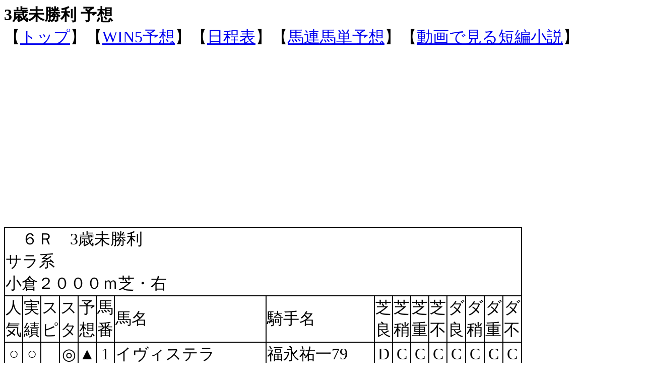

--- FILE ---
content_type: text/html
request_url: https://rimuru.sakura.ne.jp/yosou2/20220709kokura6.html
body_size: 42452
content:
<HTML>
<HEAD>




<META http-equiv="Content-Type" content="text/html; charset=UTF-8">
<TITLE>3歳未勝利 予想 2022年07月09日：パカパカ競馬予想 【 全レース 無料 WIN5 DE ブログ 】</TITLE>
<META name="robots" content="index,follow">
<META name="description" content="競馬予想６Ｒ3歳未勝利サラ系小倉２０００ｍ芝・右">
<META name="keywords" content="６Ｒ3歳未勝利サラ系小倉２０００ｍ芝・右,イヴィステラ,福永祐一79,エピプランセス,松山弘平80,エイシントゥワイス,藤岡康太80,タイニープライド,加藤祥太77,フォルツァモンド,▲角田大河79,ブロセリアンド,荻野極96,ベガエクスプレス,中井裕二80,ベラコリーダ,団野大成80,セルフエスティーム,★今村聖奈41,インアスピン,△小沢大仁67,ルージュラジョア,川田将雅56,モンサンプリーモ,岩田望来118,スマイルカット,★永島まなみ0,バイラプリンセッサ,小牧太127,トウシンハナ,和田竜二73,ライトストリーム,西村淳也0,ルックスファミリア,△松本大輝129,クリノフラッグ,松若風馬80">
<script async src="https://fundingchoicesmessages.google.com/i/pub-8078673673507340?ers=1"></script><script>(function() {function signalGooglefcPresent() {if (!window.frames['googlefcPresent']) {if (document.body) {const iframe = document.createElement('iframe'); iframe.style = 'width: 0; height: 0; border: none; z-index: -1000; left: -1000px; top: -1000px;'; iframe.style.display = 'none'; iframe.name = 'googlefcPresent'; document.body.appendChild(iframe);} else {setTimeout(signalGooglefcPresent, 0);}}}signalGooglefcPresent();})();</script>

<script>(function(){'use strict';function aa(a){var b=0;return function(){return b<a.length?{done:!1,value:a[b++]}:{done:!0}}}var ba=typeof Object.defineProperties=="function"?Object.defineProperty:function(a,b,c){if(a==Array.prototype||a==Object.prototype)return a;a[b]=c.value;return a};
function ca(a){a=["object"==typeof globalThis&&globalThis,a,"object"==typeof window&&window,"object"==typeof self&&self,"object"==typeof global&&global];for(var b=0;b<a.length;++b){var c=a[b];if(c&&c.Math==Math)return c}throw Error("Cannot find global object");}var da=ca(this);function l(a,b){if(b)a:{var c=da;a=a.split(".");for(var d=0;d<a.length-1;d++){var e=a[d];if(!(e in c))break a;c=c[e]}a=a[a.length-1];d=c[a];b=b(d);b!=d&&b!=null&&ba(c,a,{configurable:!0,writable:!0,value:b})}}
function ea(a){return a.raw=a}function n(a){var b=typeof Symbol!="undefined"&&Symbol.iterator&&a[Symbol.iterator];if(b)return b.call(a);if(typeof a.length=="number")return{next:aa(a)};throw Error(String(a)+" is not an iterable or ArrayLike");}function fa(a){for(var b,c=[];!(b=a.next()).done;)c.push(b.value);return c}var ha=typeof Object.create=="function"?Object.create:function(a){function b(){}b.prototype=a;return new b},p;
if(typeof Object.setPrototypeOf=="function")p=Object.setPrototypeOf;else{var q;a:{var ja={a:!0},ka={};try{ka.__proto__=ja;q=ka.a;break a}catch(a){}q=!1}p=q?function(a,b){a.__proto__=b;if(a.__proto__!==b)throw new TypeError(a+" is not extensible");return a}:null}var la=p;
function t(a,b){a.prototype=ha(b.prototype);a.prototype.constructor=a;if(la)la(a,b);else for(var c in b)if(c!="prototype")if(Object.defineProperties){var d=Object.getOwnPropertyDescriptor(b,c);d&&Object.defineProperty(a,c,d)}else a[c]=b[c];a.A=b.prototype}function ma(){for(var a=Number(this),b=[],c=a;c<arguments.length;c++)b[c-a]=arguments[c];return b}l("Object.is",function(a){return a?a:function(b,c){return b===c?b!==0||1/b===1/c:b!==b&&c!==c}});
l("Array.prototype.includes",function(a){return a?a:function(b,c){var d=this;d instanceof String&&(d=String(d));var e=d.length;c=c||0;for(c<0&&(c=Math.max(c+e,0));c<e;c++){var f=d[c];if(f===b||Object.is(f,b))return!0}return!1}});
l("String.prototype.includes",function(a){return a?a:function(b,c){if(this==null)throw new TypeError("The 'this' value for String.prototype.includes must not be null or undefined");if(b instanceof RegExp)throw new TypeError("First argument to String.prototype.includes must not be a regular expression");return this.indexOf(b,c||0)!==-1}});l("Number.MAX_SAFE_INTEGER",function(){return 9007199254740991});
l("Number.isFinite",function(a){return a?a:function(b){return typeof b!=="number"?!1:!isNaN(b)&&b!==Infinity&&b!==-Infinity}});l("Number.isInteger",function(a){return a?a:function(b){return Number.isFinite(b)?b===Math.floor(b):!1}});l("Number.isSafeInteger",function(a){return a?a:function(b){return Number.isInteger(b)&&Math.abs(b)<=Number.MAX_SAFE_INTEGER}});
l("Math.trunc",function(a){return a?a:function(b){b=Number(b);if(isNaN(b)||b===Infinity||b===-Infinity||b===0)return b;var c=Math.floor(Math.abs(b));return b<0?-c:c}});/*

 Copyright The Closure Library Authors.
 SPDX-License-Identifier: Apache-2.0
*/
var u=this||self;function v(a,b){a:{var c=["CLOSURE_FLAGS"];for(var d=u,e=0;e<c.length;e++)if(d=d[c[e]],d==null){c=null;break a}c=d}a=c&&c[a];return a!=null?a:b}function w(a){return a};function na(a){u.setTimeout(function(){throw a;},0)};var oa=v(610401301,!1),pa=v(188588736,!0),qa=v(645172343,v(1,!0));var x,ra=u.navigator;x=ra?ra.userAgentData||null:null;function z(a){return oa?x?x.brands.some(function(b){return(b=b.brand)&&b.indexOf(a)!=-1}):!1:!1}function A(a){var b;a:{if(b=u.navigator)if(b=b.userAgent)break a;b=""}return b.indexOf(a)!=-1};function B(){return oa?!!x&&x.brands.length>0:!1}function C(){return B()?z("Chromium"):(A("Chrome")||A("CriOS"))&&!(B()?0:A("Edge"))||A("Silk")};var sa=B()?!1:A("Trident")||A("MSIE");!A("Android")||C();C();A("Safari")&&(C()||(B()?0:A("Coast"))||(B()?0:A("Opera"))||(B()?0:A("Edge"))||(B()?z("Microsoft Edge"):A("Edg/"))||B()&&z("Opera"));var ta={},D=null;var ua=typeof Uint8Array!=="undefined",va=!sa&&typeof btoa==="function";var wa;function E(){return typeof BigInt==="function"};var F=typeof Symbol==="function"&&typeof Symbol()==="symbol";function xa(a){return typeof Symbol==="function"&&typeof Symbol()==="symbol"?Symbol():a}var G=xa(),ya=xa("2ex");var za=F?function(a,b){a[G]|=b}:function(a,b){a.g!==void 0?a.g|=b:Object.defineProperties(a,{g:{value:b,configurable:!0,writable:!0,enumerable:!1}})},H=F?function(a){return a[G]|0}:function(a){return a.g|0},I=F?function(a){return a[G]}:function(a){return a.g},J=F?function(a,b){a[G]=b}:function(a,b){a.g!==void 0?a.g=b:Object.defineProperties(a,{g:{value:b,configurable:!0,writable:!0,enumerable:!1}})};function Aa(a,b){J(b,(a|0)&-14591)}function Ba(a,b){J(b,(a|34)&-14557)};var K={},Ca={};function Da(a){return!(!a||typeof a!=="object"||a.g!==Ca)}function Ea(a){return a!==null&&typeof a==="object"&&!Array.isArray(a)&&a.constructor===Object}function L(a,b,c){if(!Array.isArray(a)||a.length)return!1;var d=H(a);if(d&1)return!0;if(!(b&&(Array.isArray(b)?b.includes(c):b.has(c))))return!1;J(a,d|1);return!0};var M=0,N=0;function Fa(a){var b=a>>>0;M=b;N=(a-b)/4294967296>>>0}function Ga(a){if(a<0){Fa(-a);var b=n(Ha(M,N));a=b.next().value;b=b.next().value;M=a>>>0;N=b>>>0}else Fa(a)}function Ia(a,b){b>>>=0;a>>>=0;if(b<=2097151)var c=""+(4294967296*b+a);else E()?c=""+(BigInt(b)<<BigInt(32)|BigInt(a)):(c=(a>>>24|b<<8)&16777215,b=b>>16&65535,a=(a&16777215)+c*6777216+b*6710656,c+=b*8147497,b*=2,a>=1E7&&(c+=a/1E7>>>0,a%=1E7),c>=1E7&&(b+=c/1E7>>>0,c%=1E7),c=b+Ja(c)+Ja(a));return c}
function Ja(a){a=String(a);return"0000000".slice(a.length)+a}function Ha(a,b){b=~b;a?a=~a+1:b+=1;return[a,b]};var Ka=/^-?([1-9][0-9]*|0)(\.[0-9]+)?$/;var O;function La(a,b){O=b;a=new a(b);O=void 0;return a}
function P(a,b,c){a==null&&(a=O);O=void 0;if(a==null){var d=96;c?(a=[c],d|=512):a=[];b&&(d=d&-16760833|(b&1023)<<14)}else{if(!Array.isArray(a))throw Error("narr");d=H(a);if(d&2048)throw Error("farr");if(d&64)return a;d|=64;if(c&&(d|=512,c!==a[0]))throw Error("mid");a:{c=a;var e=c.length;if(e){var f=e-1;if(Ea(c[f])){d|=256;b=f-(+!!(d&512)-1);if(b>=1024)throw Error("pvtlmt");d=d&-16760833|(b&1023)<<14;break a}}if(b){b=Math.max(b,e-(+!!(d&512)-1));if(b>1024)throw Error("spvt");d=d&-16760833|(b&1023)<<
14}}}J(a,d);return a};function Ma(a){switch(typeof a){case "number":return isFinite(a)?a:String(a);case "boolean":return a?1:0;case "object":if(a)if(Array.isArray(a)){if(L(a,void 0,0))return}else if(ua&&a!=null&&a instanceof Uint8Array){if(va){for(var b="",c=0,d=a.length-10240;c<d;)b+=String.fromCharCode.apply(null,a.subarray(c,c+=10240));b+=String.fromCharCode.apply(null,c?a.subarray(c):a);a=btoa(b)}else{b===void 0&&(b=0);if(!D){D={};c="ABCDEFGHIJKLMNOPQRSTUVWXYZabcdefghijklmnopqrstuvwxyz0123456789".split("");d=["+/=",
"+/","-_=","-_.","-_"];for(var e=0;e<5;e++){var f=c.concat(d[e].split(""));ta[e]=f;for(var g=0;g<f.length;g++){var h=f[g];D[h]===void 0&&(D[h]=g)}}}b=ta[b];c=Array(Math.floor(a.length/3));d=b[64]||"";for(e=f=0;f<a.length-2;f+=3){var k=a[f],m=a[f+1];h=a[f+2];g=b[k>>2];k=b[(k&3)<<4|m>>4];m=b[(m&15)<<2|h>>6];h=b[h&63];c[e++]=g+k+m+h}g=0;h=d;switch(a.length-f){case 2:g=a[f+1],h=b[(g&15)<<2]||d;case 1:a=a[f],c[e]=b[a>>2]+b[(a&3)<<4|g>>4]+h+d}a=c.join("")}return a}}return a};function Na(a,b,c){a=Array.prototype.slice.call(a);var d=a.length,e=b&256?a[d-1]:void 0;d+=e?-1:0;for(b=b&512?1:0;b<d;b++)a[b]=c(a[b]);if(e){b=a[b]={};for(var f in e)Object.prototype.hasOwnProperty.call(e,f)&&(b[f]=c(e[f]))}return a}function Oa(a,b,c,d,e){if(a!=null){if(Array.isArray(a))a=L(a,void 0,0)?void 0:e&&H(a)&2?a:Pa(a,b,c,d!==void 0,e);else if(Ea(a)){var f={},g;for(g in a)Object.prototype.hasOwnProperty.call(a,g)&&(f[g]=Oa(a[g],b,c,d,e));a=f}else a=b(a,d);return a}}
function Pa(a,b,c,d,e){var f=d||c?H(a):0;d=d?!!(f&32):void 0;a=Array.prototype.slice.call(a);for(var g=0;g<a.length;g++)a[g]=Oa(a[g],b,c,d,e);c&&c(f,a);return a}function Qa(a){return a.s===K?a.toJSON():Ma(a)};function Ra(a,b,c){c=c===void 0?Ba:c;if(a!=null){if(ua&&a instanceof Uint8Array)return b?a:new Uint8Array(a);if(Array.isArray(a)){var d=H(a);if(d&2)return a;b&&(b=d===0||!!(d&32)&&!(d&64||!(d&16)));return b?(J(a,(d|34)&-12293),a):Pa(a,Ra,d&4?Ba:c,!0,!0)}a.s===K&&(c=a.h,d=I(c),a=d&2?a:La(a.constructor,Sa(c,d,!0)));return a}}function Sa(a,b,c){var d=c||b&2?Ba:Aa,e=!!(b&32);a=Na(a,b,function(f){return Ra(f,e,d)});za(a,32|(c?2:0));return a};function Ta(a,b){a=a.h;return Ua(a,I(a),b)}function Va(a,b,c,d){b=d+(+!!(b&512)-1);if(!(b<0||b>=a.length||b>=c))return a[b]}
function Ua(a,b,c,d){if(c===-1)return null;var e=b>>14&1023||536870912;if(c>=e){if(b&256)return a[a.length-1][c]}else{var f=a.length;if(d&&b&256&&(d=a[f-1][c],d!=null)){if(Va(a,b,e,c)&&ya!=null){var g;a=(g=wa)!=null?g:wa={};g=a[ya]||0;g>=4||(a[ya]=g+1,g=Error(),g.__closure__error__context__984382||(g.__closure__error__context__984382={}),g.__closure__error__context__984382.severity="incident",na(g))}return d}return Va(a,b,e,c)}}
function Wa(a,b,c,d,e){var f=b>>14&1023||536870912;if(c>=f||e&&!qa){var g=b;if(b&256)e=a[a.length-1];else{if(d==null)return;e=a[f+(+!!(b&512)-1)]={};g|=256}e[c]=d;c<f&&(a[c+(+!!(b&512)-1)]=void 0);g!==b&&J(a,g)}else a[c+(+!!(b&512)-1)]=d,b&256&&(a=a[a.length-1],c in a&&delete a[c])}
function Xa(a,b){var c=Ya;var d=d===void 0?!1:d;var e=a.h;var f=I(e),g=Ua(e,f,b,d);if(g!=null&&typeof g==="object"&&g.s===K)c=g;else if(Array.isArray(g)){var h=H(g),k=h;k===0&&(k|=f&32);k|=f&2;k!==h&&J(g,k);c=new c(g)}else c=void 0;c!==g&&c!=null&&Wa(e,f,b,c,d);e=c;if(e==null)return e;a=a.h;f=I(a);f&2||(g=e,c=g.h,h=I(c),g=h&2?La(g.constructor,Sa(c,h,!1)):g,g!==e&&(e=g,Wa(a,f,b,e,d)));return e}function Za(a,b){a=Ta(a,b);return a==null||typeof a==="string"?a:void 0}
function $a(a,b){var c=c===void 0?0:c;a=Ta(a,b);if(a!=null)if(b=typeof a,b==="number"?Number.isFinite(a):b!=="string"?0:Ka.test(a))if(typeof a==="number"){if(a=Math.trunc(a),!Number.isSafeInteger(a)){Ga(a);b=M;var d=N;if(a=d&2147483648)b=~b+1>>>0,d=~d>>>0,b==0&&(d=d+1>>>0);b=d*4294967296+(b>>>0);a=a?-b:b}}else if(b=Math.trunc(Number(a)),Number.isSafeInteger(b))a=String(b);else{if(b=a.indexOf("."),b!==-1&&(a=a.substring(0,b)),!(a[0]==="-"?a.length<20||a.length===20&&Number(a.substring(0,7))>-922337:
a.length<19||a.length===19&&Number(a.substring(0,6))<922337)){if(a.length<16)Ga(Number(a));else if(E())a=BigInt(a),M=Number(a&BigInt(4294967295))>>>0,N=Number(a>>BigInt(32)&BigInt(4294967295));else{b=+(a[0]==="-");N=M=0;d=a.length;for(var e=b,f=(d-b)%6+b;f<=d;e=f,f+=6)e=Number(a.slice(e,f)),N*=1E6,M=M*1E6+e,M>=4294967296&&(N+=Math.trunc(M/4294967296),N>>>=0,M>>>=0);b&&(b=n(Ha(M,N)),a=b.next().value,b=b.next().value,M=a,N=b)}a=M;b=N;b&2147483648?E()?a=""+(BigInt(b|0)<<BigInt(32)|BigInt(a>>>0)):(b=
n(Ha(a,b)),a=b.next().value,b=b.next().value,a="-"+Ia(a,b)):a=Ia(a,b)}}else a=void 0;return a!=null?a:c}function R(a,b){var c=c===void 0?"":c;a=Za(a,b);return a!=null?a:c};var S;function T(a,b,c){this.h=P(a,b,c)}T.prototype.toJSON=function(){return ab(this)};T.prototype.s=K;T.prototype.toString=function(){try{return S=!0,ab(this).toString()}finally{S=!1}};
function ab(a){var b=S?a.h:Pa(a.h,Qa,void 0,void 0,!1);var c=!S;var d=pa?void 0:a.constructor.v;var e=I(c?a.h:b);if(a=b.length){var f=b[a-1],g=Ea(f);g?a--:f=void 0;e=+!!(e&512)-1;var h=b;if(g){b:{var k=f;var m={};g=!1;if(k)for(var r in k)if(Object.prototype.hasOwnProperty.call(k,r))if(isNaN(+r))m[r]=k[r];else{var y=k[r];Array.isArray(y)&&(L(y,d,+r)||Da(y)&&y.size===0)&&(y=null);y==null&&(g=!0);y!=null&&(m[r]=y)}if(g){for(var Q in m)break b;m=null}else m=k}k=m==null?f!=null:m!==f}for(var ia;a>0;a--){Q=
a-1;r=h[Q];Q-=e;if(!(r==null||L(r,d,Q)||Da(r)&&r.size===0))break;ia=!0}if(h!==b||k||ia){if(!c)h=Array.prototype.slice.call(h,0,a);else if(ia||k||m)h.length=a;m&&h.push(m)}b=h}return b};function bb(a){return function(b){if(b==null||b=="")b=new a;else{b=JSON.parse(b);if(!Array.isArray(b))throw Error("dnarr");za(b,32);b=La(a,b)}return b}};function cb(a){this.h=P(a)}t(cb,T);var db=bb(cb);var U;function V(a){this.g=a}V.prototype.toString=function(){return this.g+""};var eb={};function fb(a){if(U===void 0){var b=null;var c=u.trustedTypes;if(c&&c.createPolicy){try{b=c.createPolicy("goog#html",{createHTML:w,createScript:w,createScriptURL:w})}catch(d){u.console&&u.console.error(d.message)}U=b}else U=b}a=(b=U)?b.createScriptURL(a):a;return new V(a,eb)};/*

 SPDX-License-Identifier: Apache-2.0
*/
function gb(a){var b=ma.apply(1,arguments);if(b.length===0)return fb(a[0]);for(var c=a[0],d=0;d<b.length;d++)c+=encodeURIComponent(b[d])+a[d+1];return fb(c)};function hb(a,b){a.src=b instanceof V&&b.constructor===V?b.g:"type_error:TrustedResourceUrl";var c,d;(c=(b=(d=(c=(a.ownerDocument&&a.ownerDocument.defaultView||window).document).querySelector)==null?void 0:d.call(c,"script[nonce]"))?b.nonce||b.getAttribute("nonce")||"":"")&&a.setAttribute("nonce",c)};function ib(){return Math.floor(Math.random()*2147483648).toString(36)+Math.abs(Math.floor(Math.random()*2147483648)^Date.now()).toString(36)};function jb(a,b){b=String(b);a.contentType==="application/xhtml+xml"&&(b=b.toLowerCase());return a.createElement(b)}function kb(a){this.g=a||u.document||document};function lb(a){a=a===void 0?document:a;return a.createElement("script")};function mb(a,b,c,d,e,f){try{var g=a.g,h=lb(g);h.async=!0;hb(h,b);g.head.appendChild(h);h.addEventListener("load",function(){e();d&&g.head.removeChild(h)});h.addEventListener("error",function(){c>0?mb(a,b,c-1,d,e,f):(d&&g.head.removeChild(h),f())})}catch(k){f()}};var nb=u.atob("aHR0cHM6Ly93d3cuZ3N0YXRpYy5jb20vaW1hZ2VzL2ljb25zL21hdGVyaWFsL3N5c3RlbS8xeC93YXJuaW5nX2FtYmVyXzI0ZHAucG5n"),ob=u.atob("WW91IGFyZSBzZWVpbmcgdGhpcyBtZXNzYWdlIGJlY2F1c2UgYWQgb3Igc2NyaXB0IGJsb2NraW5nIHNvZnR3YXJlIGlzIGludGVyZmVyaW5nIHdpdGggdGhpcyBwYWdlLg=="),pb=u.atob("RGlzYWJsZSBhbnkgYWQgb3Igc2NyaXB0IGJsb2NraW5nIHNvZnR3YXJlLCB0aGVuIHJlbG9hZCB0aGlzIHBhZ2Uu");function qb(a,b,c){this.i=a;this.u=b;this.o=c;this.g=null;this.j=[];this.m=!1;this.l=new kb(this.i)}
function rb(a){if(a.i.body&&!a.m){var b=function(){sb(a);u.setTimeout(function(){tb(a,3)},50)};mb(a.l,a.u,2,!0,function(){u[a.o]||b()},b);a.m=!0}}
function sb(a){for(var b=W(1,5),c=0;c<b;c++){var d=X(a);a.i.body.appendChild(d);a.j.push(d)}b=X(a);b.style.bottom="0";b.style.left="0";b.style.position="fixed";b.style.width=W(100,110).toString()+"%";b.style.zIndex=W(2147483544,2147483644).toString();b.style.backgroundColor=ub(249,259,242,252,219,229);b.style.boxShadow="0 0 12px #888";b.style.color=ub(0,10,0,10,0,10);b.style.display="flex";b.style.justifyContent="center";b.style.fontFamily="Roboto, Arial";c=X(a);c.style.width=W(80,85).toString()+
"%";c.style.maxWidth=W(750,775).toString()+"px";c.style.margin="24px";c.style.display="flex";c.style.alignItems="flex-start";c.style.justifyContent="center";d=jb(a.l.g,"IMG");d.className=ib();d.src=nb;d.alt="Warning icon";d.style.height="24px";d.style.width="24px";d.style.paddingRight="16px";var e=X(a),f=X(a);f.style.fontWeight="bold";f.textContent=ob;var g=X(a);g.textContent=pb;Y(a,e,f);Y(a,e,g);Y(a,c,d);Y(a,c,e);Y(a,b,c);a.g=b;a.i.body.appendChild(a.g);b=W(1,5);for(c=0;c<b;c++)d=X(a),a.i.body.appendChild(d),
a.j.push(d)}function Y(a,b,c){for(var d=W(1,5),e=0;e<d;e++){var f=X(a);b.appendChild(f)}b.appendChild(c);c=W(1,5);for(d=0;d<c;d++)e=X(a),b.appendChild(e)}function W(a,b){return Math.floor(a+Math.random()*(b-a))}function ub(a,b,c,d,e,f){return"rgb("+W(Math.max(a,0),Math.min(b,255)).toString()+","+W(Math.max(c,0),Math.min(d,255)).toString()+","+W(Math.max(e,0),Math.min(f,255)).toString()+")"}function X(a){a=jb(a.l.g,"DIV");a.className=ib();return a}
function tb(a,b){b<=0||a.g!=null&&a.g.offsetHeight!==0&&a.g.offsetWidth!==0||(vb(a),sb(a),u.setTimeout(function(){tb(a,b-1)},50))}function vb(a){for(var b=n(a.j),c=b.next();!c.done;c=b.next())(c=c.value)&&c.parentNode&&c.parentNode.removeChild(c);a.j=[];(b=a.g)&&b.parentNode&&b.parentNode.removeChild(b);a.g=null};function wb(a,b,c,d,e){function f(k){document.body?g(document.body):k>0?u.setTimeout(function(){f(k-1)},e):b()}function g(k){k.appendChild(h);u.setTimeout(function(){h?(h.offsetHeight!==0&&h.offsetWidth!==0?b():a(),h.parentNode&&h.parentNode.removeChild(h)):a()},d)}var h=xb(c);f(3)}function xb(a){var b=document.createElement("div");b.className=a;b.style.width="1px";b.style.height="1px";b.style.position="absolute";b.style.left="-10000px";b.style.top="-10000px";b.style.zIndex="-10000";return b};function Ya(a){this.h=P(a)}t(Ya,T);function yb(a){this.h=P(a)}t(yb,T);var zb=bb(yb);function Ab(a){if(!a)return null;a=Za(a,4);var b;a===null||a===void 0?b=null:b=fb(a);return b};var Bb=ea([""]),Cb=ea([""]);function Db(a,b){this.m=a;this.o=new kb(a.document);this.g=b;this.j=R(this.g,1);this.u=Ab(Xa(this.g,2))||gb(Bb);this.i=!1;b=Ab(Xa(this.g,13))||gb(Cb);this.l=new qb(a.document,b,R(this.g,12))}Db.prototype.start=function(){Eb(this)};
function Eb(a){Fb(a);mb(a.o,a.u,3,!1,function(){a:{var b=a.j;var c=u.btoa(b);if(c=u[c]){try{var d=db(u.atob(c))}catch(e){b=!1;break a}b=b===Za(d,1)}else b=!1}b?Z(a,R(a.g,14)):(Z(a,R(a.g,8)),rb(a.l))},function(){wb(function(){Z(a,R(a.g,7));rb(a.l)},function(){return Z(a,R(a.g,6))},R(a.g,9),$a(a.g,10),$a(a.g,11))})}function Z(a,b){a.i||(a.i=!0,a=new a.m.XMLHttpRequest,a.open("GET",b,!0),a.send())}function Fb(a){var b=u.btoa(a.j);a.m[b]&&Z(a,R(a.g,5))};(function(a,b){u[a]=function(){var c=ma.apply(0,arguments);u[a]=function(){};b.call.apply(b,[null].concat(c instanceof Array?c:fa(n(c))))}})("__h82AlnkH6D91__",function(a){typeof window.atob==="function"&&(new Db(window,zb(window.atob(a)))).start()});}).call(this);

window.__h82AlnkH6D91__("[base64]/[base64]/[base64]/[base64]");</script>

<script async src="https://pagead2.googlesyndication.com/pagead/js/adsbygoogle.js?client=ca-pub-8078673673507340"
     crossorigin="anonymous"></script>
</HEAD>
<BODY><FONT size="+3">
<B><FONT size="+3">3歳未勝利 予想</FONT></B>
<br>
<FONT size="+3">【<A href="http://rimuru.sakura.ne.jp/yosou2/">トップ</A>】【<A href="http://rimuru.sakura.ne.jp/yosou2/win5yotei.htm">WIN5予想</A>】【<A href="http://rimuru.sakura.ne.jp/yosou2/syussouhyou/nitteihyou.htm">日程表</A>】【<A href="http://rimuru.sakura.ne.jp/yosou2/syussouhyou/nitteihyou.htm">馬連馬単予想</A>】【<A href="https://rimuru.sakura.ne.jp/mosirebyu/vu01/anime/20250928091514sample2.html">動画で見る短編小説</A>】</FONT><br>
<script async src="https://pagead2.googlesyndication.com/pagead/js/adsbygoogle.js?client=ca-pub-8078673673507340"
     crossorigin="anonymous"></script>
<!-- 競馬レスポンシブ -->
<ins class="adsbygoogle"
     style="display:block"
     data-ad-client="ca-pub-8078673673507340"
     data-ad-slot="2709144155"
     data-ad-format="auto"
     data-full-width-responsive="true"></ins>
<script>
     (adsbygoogle = window.adsbygoogle || []).push({});
</script>

<br>
<br>
<TABLE bgcolor="#000000" ><TBODY><TR bgcolor="#ffffff" ><TD colspan="16"><FONT size="+3">　６Ｒ　3歳未勝利<br>サラ系<br>小倉２０００ｍ芝・右</FONT></TD></TR><TR bgcolor="#ffffff" ><TD width="14" align="center"><FONT size="+3">人<BR>気</FONT></TD><TD width="14" align="center"><FONT size="+3">実<BR>績</FONT></TD><TD width="14" align="center"><FONT size="+3">ス<BR>ピ</FONT></TD><TD width="14" align="center"><FONT size="+3">ス<BR>タ</FONT></TD><TD width="14" align="center"><FONT size="+3">予<BR>想</FONT></TD><TD width="26" align="center"><FONT size="+3">馬<BR>番</FONT></TD><TD><FONT size="+3">馬名</FONT></TD><TD><FONT size="+3">騎手名</FONT></TD><TD width="14"><FONT size="+3">芝<BR>良</FONT></TD><TD width="14"><FONT size="+3">芝<BR>稍</FONT></TD><TD width="14"><FONT size="+3">芝<BR>重</FONT></TD><TD width="14"><FONT size="+3">芝<BR>不</FONT></TD><TD width="14"><FONT size="+3">ダ<BR>良</FONT></TD><TD width="14"><FONT size="+3">ダ<BR>稍</FONT></TD><TD width="14"><FONT size="+3">ダ<BR>重</FONT></TD><TD width="14"><FONT size="+3">ダ<BR>不</FONT></TD></TR>
<TR bgcolor="#ffffff" align="center" ><TD><FONT size="+3">○</FONT></TD><TD><FONT size="+3">○</FONT></TD><TD><FONT size="+3">　</FONT></TD><TD><FONT size="+3">◎</FONT></TD><TD><FONT size="+3">▲</FONT></TD><TD><FONT size="+3">1</FONT></TD><TD align="left"><FONT size="+3">イヴィステラ</FONT></TD><TD align="left"><FONT size="+3">福永祐一79</FONT></TD><TD><FONT size="+3">D</FONT></TD><TD><FONT size="+3">C</FONT></TD><TD><FONT size="+3">C</FONT></TD><TD><FONT size="+3">C</FONT></TD><TD><FONT size="+3">C</FONT></TD><TD><FONT size="+3">C</FONT></TD><TD><FONT size="+3">C</FONT></TD><TD><FONT size="+3">C</FONT></TD></TR>
<TR bgcolor="#ffffff" align="center" ><TD><FONT size="+3">◎</FONT></TD><TD><FONT size="+3">◎</FONT></TD><TD><FONT size="+3">×</FONT></TD><TD><FONT size="+3">▲</FONT></TD><TD><FONT size="+3">◎</FONT></TD><TD><FONT size="+3">2</FONT></TD><TD align="left"><FONT size="+3">エピプランセス</FONT></TD><TD align="left"><FONT size="+3">松山弘平80</FONT></TD><TD><FONT size="+3">D</FONT></TD><TD><FONT size="+3">B</FONT></TD><TD><FONT size="+3">C</FONT></TD><TD><FONT size="+3">C</FONT></TD><TD><FONT size="+3">C</FONT></TD><TD><FONT size="+3">C</FONT></TD><TD><FONT size="+3">C</FONT></TD><TD><FONT size="+3">C</FONT></TD></TR>
<TR bgcolor="#ffffff" align="center" ><TD><FONT size="+3">　</FONT></TD><TD><FONT size="+3">　</FONT></TD><TD><FONT size="+3">　</FONT></TD><TD><FONT size="+3">　</FONT></TD><TD><FONT size="+3">　</FONT></TD><TD><FONT size="+3">3</FONT></TD><TD align="left"><FONT size="+3">エイシントゥワイス</FONT></TD><TD align="left"><FONT size="+3">藤岡康太80</FONT></TD><TD><FONT size="+3">F</FONT></TD><TD><FONT size="+3">C</FONT></TD><TD><FONT size="+3">C</FONT></TD><TD><FONT size="+3">C</FONT></TD><TD><FONT size="+3">C</FONT></TD><TD><FONT size="+3">C</FONT></TD><TD><FONT size="+3">C</FONT></TD><TD><FONT size="+3">C</FONT></TD></TR>
<TR bgcolor="#ffffff" align="center" ><TD><FONT size="+3">　</FONT></TD><TD><FONT size="+3">　</FONT></TD><TD><FONT size="+3">▲</FONT></TD><TD><FONT size="+3">　</FONT></TD><TD><FONT size="+3">　</FONT></TD><TD><FONT size="+3">4</FONT></TD><TD align="left"><FONT size="+3">タイニープライド</FONT></TD><TD align="left"><FONT size="+3">加藤祥太77</FONT></TD><TD><FONT size="+3">C</FONT></TD><TD><FONT size="+3">F</FONT></TD><TD><FONT size="+3">C</FONT></TD><TD><FONT size="+3">C</FONT></TD><TD><FONT size="+3">C</FONT></TD><TD><FONT size="+3">C</FONT></TD><TD><FONT size="+3">C</FONT></TD><TD><FONT size="+3">C</FONT></TD></TR>
<TR bgcolor="#ffffff" align="center" ><TD><FONT size="+3">　</FONT></TD><TD><FONT size="+3">×</FONT></TD><TD><FONT size="+3">　</FONT></TD><TD><FONT size="+3">　</FONT></TD><TD><FONT size="+3">　</FONT></TD><TD><FONT size="+3">5</FONT></TD><TD align="left"><FONT size="+3">フォルツァモンド</FONT></TD><TD align="left"><FONT size="+3">▲角田大河79</FONT></TD><TD><FONT size="+3">A</FONT></TD><TD><FONT size="+3">C</FONT></TD><TD><FONT size="+3">C</FONT></TD><TD><FONT size="+3">C</FONT></TD><TD><FONT size="+3">C</FONT></TD><TD><FONT size="+3">C</FONT></TD><TD><FONT size="+3">C</FONT></TD><TD><FONT size="+3">C</FONT></TD></TR>
<TR bgcolor="#ffffff" align="center" ><TD><FONT size="+3">　</FONT></TD><TD><FONT size="+3">　</FONT></TD><TD><FONT size="+3">　</FONT></TD><TD><FONT size="+3">○</FONT></TD><TD><FONT size="+3">　</FONT></TD><TD><FONT size="+3">6</FONT></TD><TD align="left"><FONT size="+3">ブロセリアンド</FONT></TD><TD align="left"><FONT size="+3">荻野極96</FONT></TD><TD><FONT size="+3">D</FONT></TD><TD><FONT size="+3">C</FONT></TD><TD><FONT size="+3">C</FONT></TD><TD><FONT size="+3">C</FONT></TD><TD><FONT size="+3">C</FONT></TD><TD><FONT size="+3">C</FONT></TD><TD><FONT size="+3">C</FONT></TD><TD><FONT size="+3">C</FONT></TD></TR>
<TR bgcolor="#ffffff" align="center" ><TD><FONT size="+3">　</FONT></TD><TD><FONT size="+3">　</FONT></TD><TD><FONT size="+3">　</FONT></TD><TD><FONT size="+3">　</FONT></TD><TD><FONT size="+3">　</FONT></TD><TD><FONT size="+3">7</FONT></TD><TD align="left"><FONT size="+3">ベガエクスプレス</FONT></TD><TD align="left"><FONT size="+3">中井裕二80</FONT></TD><TD><FONT size="+3">C</FONT></TD><TD><FONT size="+3">B</FONT></TD><TD><FONT size="+3">A</FONT></TD><TD><FONT size="+3">C</FONT></TD><TD><FONT size="+3">C</FONT></TD><TD><FONT size="+3">C</FONT></TD><TD><FONT size="+3">C</FONT></TD><TD><FONT size="+3">C</FONT></TD></TR>
<TR bgcolor="#ffffff" align="center" ><TD><FONT size="+3">　</FONT></TD><TD><FONT size="+3">　</FONT></TD><TD><FONT size="+3">◎</FONT></TD><TD><FONT size="+3">　</FONT></TD><TD><FONT size="+3">　</FONT></TD><TD><FONT size="+3">8</FONT></TD><TD align="left"><FONT size="+3">ベラコリーダ</FONT></TD><TD align="left"><FONT size="+3">団野大成80</FONT></TD><TD><FONT size="+3">S</FONT></TD><TD><FONT size="+3">F</FONT></TD><TD><FONT size="+3">C</FONT></TD><TD><FONT size="+3">C</FONT></TD><TD><FONT size="+3">C</FONT></TD><TD><FONT size="+3">C</FONT></TD><TD><FONT size="+3">C</FONT></TD><TD><FONT size="+3">C</FONT></TD></TR>
<TR bgcolor="#ffffff" align="center" ><TD><FONT size="+3">×</FONT></TD><TD><FONT size="+3">△</FONT></TD><TD><FONT size="+3">　</FONT></TD><TD><FONT size="+3">×</FONT></TD><TD><FONT size="+3">△</FONT></TD><TD><FONT size="+3">9</FONT></TD><TD align="left"><FONT size="+3">セルフエスティーム</FONT></TD><TD align="left"><FONT size="+3">★今村聖奈41</FONT></TD><TD><FONT size="+3">B</FONT></TD><TD><FONT size="+3">C</FONT></TD><TD><FONT size="+3">D</FONT></TD><TD><FONT size="+3">C</FONT></TD><TD><FONT size="+3">C</FONT></TD><TD><FONT size="+3">C</FONT></TD><TD><FONT size="+3">C</FONT></TD><TD><FONT size="+3">C</FONT></TD></TR>
<TR bgcolor="#ffffff" align="center" ><TD><FONT size="+3">　</FONT></TD><TD><FONT size="+3">　</FONT></TD><TD><FONT size="+3">　</FONT></TD><TD><FONT size="+3">　</FONT></TD><TD><FONT size="+3">　</FONT></TD><TD><FONT size="+3">10</FONT></TD><TD align="left"><FONT size="+3">インアスピン</FONT></TD><TD align="left"><FONT size="+3">△小沢大仁67</FONT></TD><TD><FONT size="+3">C</FONT></TD><TD><FONT size="+3">B</FONT></TD><TD><FONT size="+3">C</FONT></TD><TD><FONT size="+3">C</FONT></TD><TD><FONT size="+3">C</FONT></TD><TD><FONT size="+3">C</FONT></TD><TD><FONT size="+3">C</FONT></TD><TD><FONT size="+3">C</FONT></TD></TR>
<TR bgcolor="#ffffff" align="center" ><TD><FONT size="+3">△</FONT></TD><TD><FONT size="+3">▲</FONT></TD><TD><FONT size="+3">△</FONT></TD><TD><FONT size="+3">△</FONT></TD><TD><FONT size="+3">○</FONT></TD><TD><FONT size="+3">11</FONT></TD><TD align="left"><FONT size="+3">ルージュラジョア</FONT></TD><TD align="left"><FONT size="+3">川田将雅56</FONT></TD><TD><FONT size="+3">B</FONT></TD><TD><FONT size="+3">A</FONT></TD><TD><FONT size="+3">C</FONT></TD><TD><FONT size="+3">C</FONT></TD><TD><FONT size="+3">C</FONT></TD><TD><FONT size="+3">C</FONT></TD><TD><FONT size="+3">C</FONT></TD><TD><FONT size="+3">C</FONT></TD></TR>
<TR bgcolor="#ffffff" align="center" ><TD><FONT size="+3">▲</FONT></TD><TD><FONT size="+3">　</FONT></TD><TD><FONT size="+3">○</FONT></TD><TD><FONT size="+3">　</FONT></TD><TD><FONT size="+3">×</FONT></TD><TD><FONT size="+3">12</FONT></TD><TD align="left"><FONT size="+3">モンサンプリーモ</FONT></TD><TD align="left"><FONT size="+3">岩田望来118</FONT></TD><TD><FONT size="+3">C</FONT></TD><TD><FONT size="+3">B</FONT></TD><TD><FONT size="+3">C</FONT></TD><TD><FONT size="+3">C</FONT></TD><TD><FONT size="+3">E</FONT></TD><TD><FONT size="+3">C</FONT></TD><TD><FONT size="+3">C</FONT></TD><TD><FONT size="+3">C</FONT></TD></TR>
<TR bgcolor="#ffffff" align="center" ><TD><FONT size="+3">　</FONT></TD><TD><FONT size="+3">　</FONT></TD><TD><FONT size="+3">　</FONT></TD><TD><FONT size="+3">　</FONT></TD><TD><FONT size="+3">　</FONT></TD><TD><FONT size="+3">13</FONT></TD><TD align="left"><FONT size="+3">スマイルカット</FONT></TD><TD align="left"><FONT size="+3">★永島まなみ0</FONT></TD><TD><FONT size="+3">A</FONT></TD><TD><FONT size="+3">C</FONT></TD><TD><FONT size="+3">C</FONT></TD><TD><FONT size="+3">C</FONT></TD><TD><FONT size="+3">B</FONT></TD><TD><FONT size="+3">C</FONT></TD><TD><FONT size="+3">C</FONT></TD><TD><FONT size="+3">C</FONT></TD></TR>
<TR bgcolor="#ffffff" align="center" ><TD><FONT size="+3">　</FONT></TD><TD><FONT size="+3">　</FONT></TD><TD><FONT size="+3">　</FONT></TD><TD><FONT size="+3">　</FONT></TD><TD><FONT size="+3">　</FONT></TD><TD><FONT size="+3">14</FONT></TD><TD align="left"><FONT size="+3">バイラプリンセッサ</FONT></TD><TD align="left"><FONT size="+3">小牧太127</FONT></TD><TD><FONT size="+3">D</FONT></TD><TD><FONT size="+3">C</FONT></TD><TD><FONT size="+3">C</FONT></TD><TD><FONT size="+3">C</FONT></TD><TD><FONT size="+3">D</FONT></TD><TD><FONT size="+3">C</FONT></TD><TD><FONT size="+3">C</FONT></TD><TD><FONT size="+3">C</FONT></TD></TR>
<TR bgcolor="#ffffff" align="center" ><TD><FONT size="+3">　</FONT></TD><TD><FONT size="+3">　</FONT></TD><TD><FONT size="+3">　</FONT></TD><TD><FONT size="+3">　</FONT></TD><TD><FONT size="+3">　</FONT></TD><TD><FONT size="+3">15</FONT></TD><TD align="left"><FONT size="+3">トウシンハナ</FONT></TD><TD align="left"><FONT size="+3">和田竜二73</FONT></TD><TD><FONT size="+3">S</FONT></TD><TD><FONT size="+3">C</FONT></TD><TD><FONT size="+3">A</FONT></TD><TD><FONT size="+3">C</FONT></TD><TD><FONT size="+3">B</FONT></TD><TD><FONT size="+3">C</FONT></TD><TD><FONT size="+3">C</FONT></TD><TD><FONT size="+3">C</FONT></TD></TR>
<TR bgcolor="#ffffff" align="center" ><TD><FONT size="+3">　</FONT></TD><TD><FONT size="+3">　</FONT></TD><TD><FONT size="+3">　</FONT></TD><TD><FONT size="+3">　</FONT></TD><TD><FONT size="+3">　</FONT></TD><TD><FONT size="+3">16</FONT></TD><TD align="left"><FONT size="+3">ライトストリーム</FONT></TD><TD align="left"><FONT size="+3">西村淳也0</FONT></TD><TD><FONT size="+3">D</FONT></TD><TD><FONT size="+3">C</FONT></TD><TD><FONT size="+3">C</FONT></TD><TD><FONT size="+3">C</FONT></TD><TD><FONT size="+3">B</FONT></TD><TD><FONT size="+3">C</FONT></TD><TD><FONT size="+3">C</FONT></TD><TD><FONT size="+3">A</FONT></TD></TR>
<TR bgcolor="#ffffff" align="center" ><TD><FONT size="+3">　</FONT></TD><TD><FONT size="+3">　</FONT></TD><TD><FONT size="+3">　</FONT></TD><TD><FONT size="+3">　</FONT></TD><TD><FONT size="+3">　</FONT></TD><TD><FONT size="+3">17</FONT></TD><TD align="left"><FONT size="+3">ルックスファミリア</FONT></TD><TD align="left"><FONT size="+3">△松本大輝129</FONT></TD><TD><FONT size="+3">F</FONT></TD><TD><FONT size="+3">C</FONT></TD><TD><FONT size="+3">C</FONT></TD><TD><FONT size="+3">C</FONT></TD><TD><FONT size="+3">C</FONT></TD><TD><FONT size="+3">C</FONT></TD><TD><FONT size="+3">C</FONT></TD><TD><FONT size="+3">C</FONT></TD></TR>
<TR bgcolor="#ffffff" align="center" ><TD><FONT size="+3">　</FONT></TD><TD><FONT size="+3">　</FONT></TD><TD><FONT size="+3">　</FONT></TD><TD><FONT size="+3">　</FONT></TD><TD><FONT size="+3">　</FONT></TD><TD><FONT size="+3">18</FONT></TD><TD align="left"><FONT size="+3">クリノフラッグ</FONT></TD><TD align="left"><FONT size="+3">松若風馬80</FONT></TD><TD><FONT size="+3">C</FONT></TD><TD><FONT size="+3">C</FONT></TD><TD><FONT size="+3">C</FONT></TD><TD><FONT size="+3">C</FONT></TD><TD><FONT size="+3">B</FONT></TD><TD><FONT size="+3">B</FONT></TD><TD><FONT size="+3">C</FONT></TD><TD><FONT size="+3">C</FONT></TD></TR>
<TR><TD colspan="3" bgcolor="#ffffff"><FONT size="+3">スピ</FONT></TD><TD bgcolor="#ffffff" colspan="13"><FONT size="+3"></FONT></TD></TR><TR><TD colspan="3" bgcolor="#ffffff"><FONT size="+3">スタ</FONT></TD><TD bgcolor="#ffffff" colspan="13"><FONT size="+3">■■■■■■■■■■■■■■■■■■■■■■■■■</FONT></TD></TR><TR><TD colspan="3" bgcolor="#ffffff"><FONT size="+3">底力</FONT></TD><TD bgcolor="#ffffff" colspan="13"><FONT size="+3">■</FONT></TD></TR></TBODY></TABLE><br>
<br>
<script async src="https://pagead2.googlesyndication.com/pagead/js/adsbygoogle.js?client=ca-pub-8078673673507340"
     crossorigin="anonymous"></script>
<!-- 競馬レスポンシブ -->
<ins class="adsbygoogle"
     style="display:block"
     data-ad-client="ca-pub-8078673673507340"
     data-ad-slot="2709144155"
     data-ad-format="auto"
     data-full-width-responsive="true"></ins>
<script>
     (adsbygoogle = window.adsbygoogle || []).push({});
</script>
【勝ち馬予想】<br>
1イヴィステラ<br>
2エピプランセス<br>
11ルージュラジョア<br>
<br>
【注目馬の考察】<br>
1イヴィステラは、実績、安定性、スタミナが特徴の競走馬です。<br>
高い次元のスタミナを活かし鋭い決め足を発揮できれば、上位入着も十分可能だと思います。<br>
この馬の能力はこのメンバーの中では一枚抜けた存在になりそうです。<br>
<br>
2エピプランセスは、実績、安定性、スピード、スタミナが特徴の競走馬です。<br>
自在性を武器に主導権を取り、鋭い決め足を発揮できれば、上位入着も狙えると思います。<br>
この馬の能力はこのメンバーの中では一枚抜けた存在になりそうです。<br>
<br>
9セルフエスティームは、実績、安定性、スタミナが特徴の競走馬です。<br>
スタミナを旨く活用し有利な位置取りで道中をコントロールできれば、上位入着も狙えると思います。<br>
<br>
11ルージュラジョアは、実績、安定性、スピード、スタミナが特徴の競走馬です。<br>
最大の武器である自在性を武器に有利な展開を作りだし、すばやく抜けだすこどができれば上位入着も狙えると思います。<br>
<br>
12モンサンプリーモは、実績、スピードが特徴の競走馬です。<br>
持ち前のスピードを活かし旨くペースをコントロールできれば、上位入着も比較的容易だと思います。<br>
<br><br>
<A href="20220709fukusima1.html">2022年07月09日土曜日１Ｒ2歳未勝利サラ系福島１２００ｍ芝・右</A><br><br>
<A href="20220709fukusima2.html">2022年07月09日土曜日２Ｒ2歳未勝利サラ系福島１８００ｍ芝・右</A><br><br>
<A href="20220709fukusima3.html">2022年07月09日土曜日３Ｒ3歳未勝利サラ系福島１１５０ｍダート・右</A><br><br>
<A href="20220709fukusima4.html">2022年07月09日土曜日４Ｒ3歳未勝利サラ系福島１７００ｍダート・右</A><br><br>
<A href="20220709fukusima5.html">2022年07月09日土曜日５Ｒメイクデビュー福島サラ系福島１８００ｍ芝・右</A><br><br>
<A href="20220709fukusima6.html">2022年07月09日土曜日６Ｒメイクデビュー福島サラ系福島１２００ｍ芝・右</A><br><br>
<A href="20220709fukusima7.html">2022年07月09日土曜日７Ｒ3歳未勝利サラ系福島１８００ｍ芝・右</A><br><br>
<A href="20220709fukusima8.html">2022年07月09日土曜日８Ｒ3歳以上1勝クラスサラ系福島１７００ｍダート・右</A><br><br>
<A href="20220709fukusima9.html">2022年07月09日土曜日９Ｒ須賀川特別サラ系福島１２００ｍ芝・右</A><br><br>
<A href="20220709fukusima10.html">2022年07月09日土曜日１０Ｒ猪苗代特別サラ系福島２０００ｍ芝・右</A><br><br>
<A href="20220709fukusima11.html">2022年07月09日土曜日１１Ｒ阿武隈ステークスサラ系福島１８００ｍ芝・右</A><br><br>
<A href="20220709fukusima12.html">2022年07月09日土曜日１２Ｒ3歳以上1勝クラスサラ系福島１１５０ｍダート・右</A><br><br>
<A href="20220709kokura1.html">2022年07月09日土曜日１Ｒ障害3歳以上未勝利サラ系小倉２８６０ｍ芝・左</A><br><br>
<A href="20220709kokura2.html">2022年07月09日土曜日２Ｒ2歳未勝利サラ系小倉１８００ｍ芝・右</A><br><br>
<A href="20220709kokura3.html">2022年07月09日土曜日３Ｒ3歳未勝利サラ系小倉１０００ｍダート・右</A><br><br>
<A href="20220709kokura5.html">2022年07月09日土曜日５Ｒメイクデビュー小倉サラ系小倉１２００ｍ芝・右</A><br><br>
<A href="20220709kokura6.html">2022年07月09日土曜日６Ｒ3歳未勝利サラ系小倉２０００ｍ芝・右</A><br><br>
<A href="20220709kokura7.html">2022年07月09日土曜日７Ｒ3歳未勝利サラ系小倉１２００ｍ芝・右</A><br><br>
<A href="20220709kokura8.html">2022年07月09日土曜日８Ｒ3歳以上1勝クラスサラ系小倉１７００ｍダート・右</A><br><br>
<A href="20220709kokura9.html">2022年07月09日土曜日９Ｒマカオジョッキークラブトロフィーサラ系小倉１８００ｍ芝・右</A><br><br>
<A href="20220709kokura10.html">2022年07月09日土曜日１０Ｒインディアトロフィーサラ系小倉１７００ｍダート・右</A><br><br>
<A href="20220709kokura11.html">2022年07月09日土曜日１１Ｒマレーシアカップサラ系小倉１０００ｍダート・右</A><br><br>
<A href="20220709kokura12.html">2022年07月09日土曜日１２Ｒ3歳以上1勝クラスサラ系小倉１２００ｍ芝・右</A><br><br>
<A href="20220709hakodate1.html">2022年07月09日土曜日１Ｒ2歳未勝利サラ系函館１２００ｍ芝・右</A><br><br>
<A href="20220709hakodate2.html">2022年07月09日土曜日２Ｒ3歳未勝利サラ系函館１０００ｍダート・右</A><br><br>
<A href="20220709hakodate3.html">2022年07月09日土曜日３Ｒ3歳未勝利サラ系函館１７００ｍダート・右</A><br><br>
<A href="20220709hakodate4.html">2022年07月09日土曜日４Ｒ3歳未勝利サラ系函館１８００ｍ芝・右</A><br><br>
<A href="20220709hakodate5.html">2022年07月09日土曜日５Ｒメイクデビュー函館サラ系函館１２００ｍ芝・右</A><br><br>
<A href="20220709hakodate6.html">2022年07月09日土曜日６Ｒ3歳未勝利サラ系函館２０００ｍ芝・右</A><br><br>
<A href="20220709hakodate7.html">2022年07月09日土曜日７Ｒ3歳以上1勝クラスサラ系函館１０００ｍダート・右</A><br><br>
<A href="20220709hakodate8.html">2022年07月09日土曜日８Ｒ3歳以上1勝クラスサラ系函館１７００ｍダート・右</A><br><br>
<A href="20220709hakodate9.html">2022年07月09日土曜日９Ｒ北斗特別サラ系函館２０００ｍ芝・右</A><br><br>
<A href="20220709hakodate10.html">2022年07月09日土曜日１０Ｒ潮騒特別サラ系函館１２００ｍ芝・右</A><br><br>
<A href="20220709hakodate11.html">2022年07月09日土曜日１１Ｒデルマーサラブレッドクラブ賞マリーンステークスサラ系函館１７００ｍダート・右</A><br><br>
<A href="20220709hakodate12.html">2022年07月09日土曜日１２Ｒ3歳以上1勝クラスサラ系函館１２００ｍ芝・右</A><br><br><br>
<A href="20220709.html">20220709日の競馬予想に戻る</A>　<A href="index.htm">パカパカ競馬予想 【 全レース 無料 WIN5 DE ブログ 】</A><br><br></FONT></BODY></HTML>

--- FILE ---
content_type: text/html; charset=utf-8
request_url: https://www.google.com/recaptcha/api2/aframe
body_size: 266
content:
<!DOCTYPE HTML><html><head><meta http-equiv="content-type" content="text/html; charset=UTF-8"></head><body><script nonce="1oLqGpoBagLHr3KXMZltmQ">/** Anti-fraud and anti-abuse applications only. See google.com/recaptcha */ try{var clients={'sodar':'https://pagead2.googlesyndication.com/pagead/sodar?'};window.addEventListener("message",function(a){try{if(a.source===window.parent){var b=JSON.parse(a.data);var c=clients[b['id']];if(c){var d=document.createElement('img');d.src=c+b['params']+'&rc='+(localStorage.getItem("rc::a")?sessionStorage.getItem("rc::b"):"");window.document.body.appendChild(d);sessionStorage.setItem("rc::e",parseInt(sessionStorage.getItem("rc::e")||0)+1);localStorage.setItem("rc::h",'1768504185183');}}}catch(b){}});window.parent.postMessage("_grecaptcha_ready", "*");}catch(b){}</script></body></html>

--- FILE ---
content_type: application/javascript; charset=utf-8
request_url: https://fundingchoicesmessages.google.com/f/AGSKWxWe4i0DzsF5yT4Am4Uguazj3GhvTuMIREoEguOPzvQG9S-mgq6EjIQ0Hdiv67CJlmPezrx1Er6PYbvq4vy69ERc3rBMok3kcYCL2Qu5qidX8WbYgWT1YB_2h0pqDPmMlK3tN0o-?fccs=W251bGwsbnVsbCxudWxsLG51bGwsbnVsbCxudWxsLFsxNzY4NTA0MTg4LDYwNjAwMDAwMF0sbnVsbCxudWxsLG51bGwsW251bGwsWzcsMTksNiwxMCwxOCwxM10sbnVsbCxudWxsLG51bGwsbnVsbCxudWxsLG51bGwsbnVsbCxudWxsLG51bGwsMV0sImh0dHBzOi8vcmltdXJ1LnNha3VyYS5uZS5qcC95b3NvdTIvMjAyMjA3MDlrb2t1cmE2Lmh0bWwiLG51bGwsW1s4LCJNOWxrelVhWkRzZyJdLFs5LCJlbi1VUyJdLFsxOSwiMiJdLFsyNCwiIl0sWzI5LCJmYWxzZSJdLFsyMSwiW1tbWzUsMSxbMF1dLFsxNzY4NTA0MTg1LDM3NDM0NjAwMF0sWzEyMDk2MDBdXV1dIl1dXQ
body_size: 184
content:
if (typeof __googlefc.fcKernelManager.run === 'function') {"use strict";this.default_ContributorServingResponseClientJs=this.default_ContributorServingResponseClientJs||{};(function(_){var window=this;
try{
var np=function(a){this.A=_.t(a)};_.u(np,_.J);var op=function(a){this.A=_.t(a)};_.u(op,_.J);op.prototype.getWhitelistStatus=function(){return _.F(this,2)};var pp=function(a){this.A=_.t(a)};_.u(pp,_.J);var qp=_.Zc(pp),rp=function(a,b,c){this.B=a;this.j=_.A(b,np,1);this.l=_.A(b,_.Nk,3);this.F=_.A(b,op,4);a=this.B.location.hostname;this.D=_.Dg(this.j,2)&&_.O(this.j,2)!==""?_.O(this.j,2):a;a=new _.Og(_.Ok(this.l));this.C=new _.bh(_.q.document,this.D,a);this.console=null;this.o=new _.jp(this.B,c,a)};
rp.prototype.run=function(){if(_.O(this.j,3)){var a=this.C,b=_.O(this.j,3),c=_.dh(a),d=new _.Ug;b=_.fg(d,1,b);c=_.C(c,1,b);_.hh(a,c)}else _.eh(this.C,"FCNEC");_.lp(this.o,_.A(this.l,_.Ae,1),this.l.getDefaultConsentRevocationText(),this.l.getDefaultConsentRevocationCloseText(),this.l.getDefaultConsentRevocationAttestationText(),this.D);_.mp(this.o,_.F(this.F,1),this.F.getWhitelistStatus());var e;a=(e=this.B.googlefc)==null?void 0:e.__executeManualDeployment;a!==void 0&&typeof a==="function"&&_.Qo(this.o.G,
"manualDeploymentApi")};var sp=function(){};sp.prototype.run=function(a,b,c){var d;return _.v(function(e){d=qp(b);(new rp(a,d,c)).run();return e.return({})})};_.Rk(7,new sp);
}catch(e){_._DumpException(e)}
}).call(this,this.default_ContributorServingResponseClientJs);
// Google Inc.

//# sourceURL=/_/mss/boq-content-ads-contributor/_/js/k=boq-content-ads-contributor.ContributorServingResponseClientJs.en_US.M9lkzUaZDsg.es5.O/d=1/exm=ad_blocking_detection_executable,kernel_loader,loader_js_executable,monetization_cookie_state_migration_initialization_executable,optimization_state_updater_executable,web_iab_us_states_signal_executable,web_monetization_wall_executable/ed=1/rs=AJlcJMzanTQvnnVdXXtZinnKRQ21NfsPog/m=cookie_refresh_executable
__googlefc.fcKernelManager.run('\x5b\x5b\x5b7,\x22\x5b\x5bnull,\\\x22rimuru.sakura.ne.jp\\\x22,\\\x22AKsRol-Hd-883cdJwwqJU-PEUSkAKT7Sdb0bWbVetktAgfpyWGVCAyPVx9DHV1hJZ-PfGaNojingCMkBmS2SuG4sFmx852CWLz3F1LeHbIBXy89tmT6i33a55FITMSEyHDNbsrEZI9lvi02a11PL6quxfRlFGg9swA\\\\u003d\\\\u003d\\\x22\x5d,null,\x5b\x5bnull,null,null,\\\x22https:\/\/fundingchoicesmessages.google.com\/f\/AGSKWxU6rKI9fobg2DCKzOsk0q3IJ2HCTyFU0kpdJNmxOpgSx0R9hzu0RAF1vHiybGnW2tkzDGKeDH3hjUHmYuuDo8CuSeFZHrF-heEf14dRzwYinmY8fsRdlqMGu9Drf3vex2DNgwEX\\\x22\x5d,null,null,\x5bnull,null,null,\\\x22https:\/\/fundingchoicesmessages.google.com\/el\/AGSKWxU5HkLz_F6UrdPjsfaQEsQtmrfb_H0MmBmPVecvJLjKuveZMVGzfgc3S_JkxfADZdcWGD1qdeCA_tu2c34-ZYuWfdAsBWz5IWYJBDBT4BFDE_uqIk_6rYa7Hpx62SwJpsXGjypd\\\x22\x5d,null,\x5bnull,\x5b7,19,6,10,18,13\x5d,null,null,null,null,null,null,null,null,null,1\x5d\x5d,\x5b3,1\x5d\x5d\x22\x5d\x5d,\x5bnull,null,null,\x22https:\/\/fundingchoicesmessages.google.com\/f\/AGSKWxVamLol4dtvWyfFc_y0UGsnXj7aOuhslrI5efmtCNj35FtP4vQ-sXafHE5YVwARu99uM-gqWvVHt44VS4j0kozN4Y-SLltjEcLLmNIOW-EyiEjybReB2x6v2qmcQn-ILRayRNVb\x22\x5d\x5d');}

--- FILE ---
content_type: application/javascript; charset=utf-8
request_url: https://fundingchoicesmessages.google.com/f/AGSKWxUTTK1I2U-bKMqgVGcSHP4xQ7devvjBShYfzl010WSBNWBjmHNFl_hgcEmtKCqUEY-fIC3rfcYwb5dm-Ucd2mB5HuEnqQXqWUqBpc36uDI33PVGHNb6QUL-dBJxLHuhT00HF65aELbbKbPyAQYlMJ3GC71V6mEXMcKjZxwzyG13gIv2ObSOgqWOKNY=/_/adtaggingsubsec._buzzAd__160x290./images/ads./btn_ad_
body_size: -1291
content:
window['40051c44-5af5-4693-a702-5f86fc851287'] = true;